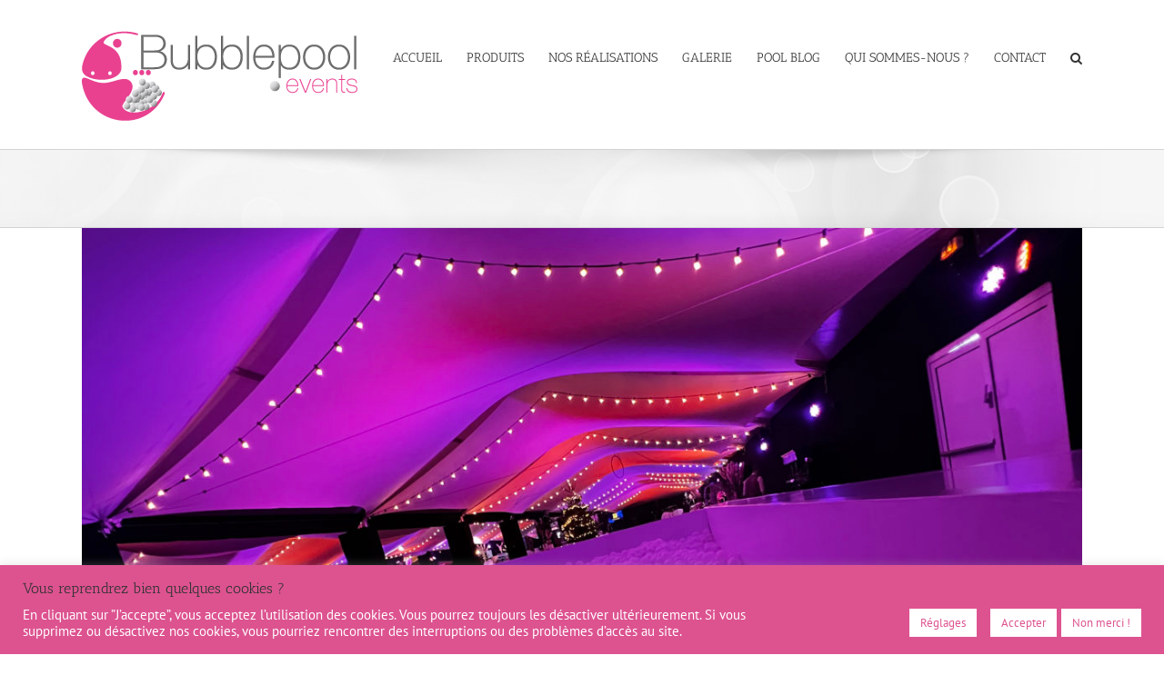

--- FILE ---
content_type: text/html; charset=utf-8
request_url: https://www.google.com/recaptcha/api2/anchor?ar=1&k=6LcWQtAdAAAAABb-_w8XPVOn4GUwxcmRmtwzzLn0&co=aHR0cHM6Ly9idWJibGVwb29sZXZlbnRzLmNvbTo0NDM.&hl=en&v=PoyoqOPhxBO7pBk68S4YbpHZ&size=invisible&anchor-ms=20000&execute-ms=30000&cb=2qhexilmaqlb
body_size: 48927
content:
<!DOCTYPE HTML><html dir="ltr" lang="en"><head><meta http-equiv="Content-Type" content="text/html; charset=UTF-8">
<meta http-equiv="X-UA-Compatible" content="IE=edge">
<title>reCAPTCHA</title>
<style type="text/css">
/* cyrillic-ext */
@font-face {
  font-family: 'Roboto';
  font-style: normal;
  font-weight: 400;
  font-stretch: 100%;
  src: url(//fonts.gstatic.com/s/roboto/v48/KFO7CnqEu92Fr1ME7kSn66aGLdTylUAMa3GUBHMdazTgWw.woff2) format('woff2');
  unicode-range: U+0460-052F, U+1C80-1C8A, U+20B4, U+2DE0-2DFF, U+A640-A69F, U+FE2E-FE2F;
}
/* cyrillic */
@font-face {
  font-family: 'Roboto';
  font-style: normal;
  font-weight: 400;
  font-stretch: 100%;
  src: url(//fonts.gstatic.com/s/roboto/v48/KFO7CnqEu92Fr1ME7kSn66aGLdTylUAMa3iUBHMdazTgWw.woff2) format('woff2');
  unicode-range: U+0301, U+0400-045F, U+0490-0491, U+04B0-04B1, U+2116;
}
/* greek-ext */
@font-face {
  font-family: 'Roboto';
  font-style: normal;
  font-weight: 400;
  font-stretch: 100%;
  src: url(//fonts.gstatic.com/s/roboto/v48/KFO7CnqEu92Fr1ME7kSn66aGLdTylUAMa3CUBHMdazTgWw.woff2) format('woff2');
  unicode-range: U+1F00-1FFF;
}
/* greek */
@font-face {
  font-family: 'Roboto';
  font-style: normal;
  font-weight: 400;
  font-stretch: 100%;
  src: url(//fonts.gstatic.com/s/roboto/v48/KFO7CnqEu92Fr1ME7kSn66aGLdTylUAMa3-UBHMdazTgWw.woff2) format('woff2');
  unicode-range: U+0370-0377, U+037A-037F, U+0384-038A, U+038C, U+038E-03A1, U+03A3-03FF;
}
/* math */
@font-face {
  font-family: 'Roboto';
  font-style: normal;
  font-weight: 400;
  font-stretch: 100%;
  src: url(//fonts.gstatic.com/s/roboto/v48/KFO7CnqEu92Fr1ME7kSn66aGLdTylUAMawCUBHMdazTgWw.woff2) format('woff2');
  unicode-range: U+0302-0303, U+0305, U+0307-0308, U+0310, U+0312, U+0315, U+031A, U+0326-0327, U+032C, U+032F-0330, U+0332-0333, U+0338, U+033A, U+0346, U+034D, U+0391-03A1, U+03A3-03A9, U+03B1-03C9, U+03D1, U+03D5-03D6, U+03F0-03F1, U+03F4-03F5, U+2016-2017, U+2034-2038, U+203C, U+2040, U+2043, U+2047, U+2050, U+2057, U+205F, U+2070-2071, U+2074-208E, U+2090-209C, U+20D0-20DC, U+20E1, U+20E5-20EF, U+2100-2112, U+2114-2115, U+2117-2121, U+2123-214F, U+2190, U+2192, U+2194-21AE, U+21B0-21E5, U+21F1-21F2, U+21F4-2211, U+2213-2214, U+2216-22FF, U+2308-230B, U+2310, U+2319, U+231C-2321, U+2336-237A, U+237C, U+2395, U+239B-23B7, U+23D0, U+23DC-23E1, U+2474-2475, U+25AF, U+25B3, U+25B7, U+25BD, U+25C1, U+25CA, U+25CC, U+25FB, U+266D-266F, U+27C0-27FF, U+2900-2AFF, U+2B0E-2B11, U+2B30-2B4C, U+2BFE, U+3030, U+FF5B, U+FF5D, U+1D400-1D7FF, U+1EE00-1EEFF;
}
/* symbols */
@font-face {
  font-family: 'Roboto';
  font-style: normal;
  font-weight: 400;
  font-stretch: 100%;
  src: url(//fonts.gstatic.com/s/roboto/v48/KFO7CnqEu92Fr1ME7kSn66aGLdTylUAMaxKUBHMdazTgWw.woff2) format('woff2');
  unicode-range: U+0001-000C, U+000E-001F, U+007F-009F, U+20DD-20E0, U+20E2-20E4, U+2150-218F, U+2190, U+2192, U+2194-2199, U+21AF, U+21E6-21F0, U+21F3, U+2218-2219, U+2299, U+22C4-22C6, U+2300-243F, U+2440-244A, U+2460-24FF, U+25A0-27BF, U+2800-28FF, U+2921-2922, U+2981, U+29BF, U+29EB, U+2B00-2BFF, U+4DC0-4DFF, U+FFF9-FFFB, U+10140-1018E, U+10190-1019C, U+101A0, U+101D0-101FD, U+102E0-102FB, U+10E60-10E7E, U+1D2C0-1D2D3, U+1D2E0-1D37F, U+1F000-1F0FF, U+1F100-1F1AD, U+1F1E6-1F1FF, U+1F30D-1F30F, U+1F315, U+1F31C, U+1F31E, U+1F320-1F32C, U+1F336, U+1F378, U+1F37D, U+1F382, U+1F393-1F39F, U+1F3A7-1F3A8, U+1F3AC-1F3AF, U+1F3C2, U+1F3C4-1F3C6, U+1F3CA-1F3CE, U+1F3D4-1F3E0, U+1F3ED, U+1F3F1-1F3F3, U+1F3F5-1F3F7, U+1F408, U+1F415, U+1F41F, U+1F426, U+1F43F, U+1F441-1F442, U+1F444, U+1F446-1F449, U+1F44C-1F44E, U+1F453, U+1F46A, U+1F47D, U+1F4A3, U+1F4B0, U+1F4B3, U+1F4B9, U+1F4BB, U+1F4BF, U+1F4C8-1F4CB, U+1F4D6, U+1F4DA, U+1F4DF, U+1F4E3-1F4E6, U+1F4EA-1F4ED, U+1F4F7, U+1F4F9-1F4FB, U+1F4FD-1F4FE, U+1F503, U+1F507-1F50B, U+1F50D, U+1F512-1F513, U+1F53E-1F54A, U+1F54F-1F5FA, U+1F610, U+1F650-1F67F, U+1F687, U+1F68D, U+1F691, U+1F694, U+1F698, U+1F6AD, U+1F6B2, U+1F6B9-1F6BA, U+1F6BC, U+1F6C6-1F6CF, U+1F6D3-1F6D7, U+1F6E0-1F6EA, U+1F6F0-1F6F3, U+1F6F7-1F6FC, U+1F700-1F7FF, U+1F800-1F80B, U+1F810-1F847, U+1F850-1F859, U+1F860-1F887, U+1F890-1F8AD, U+1F8B0-1F8BB, U+1F8C0-1F8C1, U+1F900-1F90B, U+1F93B, U+1F946, U+1F984, U+1F996, U+1F9E9, U+1FA00-1FA6F, U+1FA70-1FA7C, U+1FA80-1FA89, U+1FA8F-1FAC6, U+1FACE-1FADC, U+1FADF-1FAE9, U+1FAF0-1FAF8, U+1FB00-1FBFF;
}
/* vietnamese */
@font-face {
  font-family: 'Roboto';
  font-style: normal;
  font-weight: 400;
  font-stretch: 100%;
  src: url(//fonts.gstatic.com/s/roboto/v48/KFO7CnqEu92Fr1ME7kSn66aGLdTylUAMa3OUBHMdazTgWw.woff2) format('woff2');
  unicode-range: U+0102-0103, U+0110-0111, U+0128-0129, U+0168-0169, U+01A0-01A1, U+01AF-01B0, U+0300-0301, U+0303-0304, U+0308-0309, U+0323, U+0329, U+1EA0-1EF9, U+20AB;
}
/* latin-ext */
@font-face {
  font-family: 'Roboto';
  font-style: normal;
  font-weight: 400;
  font-stretch: 100%;
  src: url(//fonts.gstatic.com/s/roboto/v48/KFO7CnqEu92Fr1ME7kSn66aGLdTylUAMa3KUBHMdazTgWw.woff2) format('woff2');
  unicode-range: U+0100-02BA, U+02BD-02C5, U+02C7-02CC, U+02CE-02D7, U+02DD-02FF, U+0304, U+0308, U+0329, U+1D00-1DBF, U+1E00-1E9F, U+1EF2-1EFF, U+2020, U+20A0-20AB, U+20AD-20C0, U+2113, U+2C60-2C7F, U+A720-A7FF;
}
/* latin */
@font-face {
  font-family: 'Roboto';
  font-style: normal;
  font-weight: 400;
  font-stretch: 100%;
  src: url(//fonts.gstatic.com/s/roboto/v48/KFO7CnqEu92Fr1ME7kSn66aGLdTylUAMa3yUBHMdazQ.woff2) format('woff2');
  unicode-range: U+0000-00FF, U+0131, U+0152-0153, U+02BB-02BC, U+02C6, U+02DA, U+02DC, U+0304, U+0308, U+0329, U+2000-206F, U+20AC, U+2122, U+2191, U+2193, U+2212, U+2215, U+FEFF, U+FFFD;
}
/* cyrillic-ext */
@font-face {
  font-family: 'Roboto';
  font-style: normal;
  font-weight: 500;
  font-stretch: 100%;
  src: url(//fonts.gstatic.com/s/roboto/v48/KFO7CnqEu92Fr1ME7kSn66aGLdTylUAMa3GUBHMdazTgWw.woff2) format('woff2');
  unicode-range: U+0460-052F, U+1C80-1C8A, U+20B4, U+2DE0-2DFF, U+A640-A69F, U+FE2E-FE2F;
}
/* cyrillic */
@font-face {
  font-family: 'Roboto';
  font-style: normal;
  font-weight: 500;
  font-stretch: 100%;
  src: url(//fonts.gstatic.com/s/roboto/v48/KFO7CnqEu92Fr1ME7kSn66aGLdTylUAMa3iUBHMdazTgWw.woff2) format('woff2');
  unicode-range: U+0301, U+0400-045F, U+0490-0491, U+04B0-04B1, U+2116;
}
/* greek-ext */
@font-face {
  font-family: 'Roboto';
  font-style: normal;
  font-weight: 500;
  font-stretch: 100%;
  src: url(//fonts.gstatic.com/s/roboto/v48/KFO7CnqEu92Fr1ME7kSn66aGLdTylUAMa3CUBHMdazTgWw.woff2) format('woff2');
  unicode-range: U+1F00-1FFF;
}
/* greek */
@font-face {
  font-family: 'Roboto';
  font-style: normal;
  font-weight: 500;
  font-stretch: 100%;
  src: url(//fonts.gstatic.com/s/roboto/v48/KFO7CnqEu92Fr1ME7kSn66aGLdTylUAMa3-UBHMdazTgWw.woff2) format('woff2');
  unicode-range: U+0370-0377, U+037A-037F, U+0384-038A, U+038C, U+038E-03A1, U+03A3-03FF;
}
/* math */
@font-face {
  font-family: 'Roboto';
  font-style: normal;
  font-weight: 500;
  font-stretch: 100%;
  src: url(//fonts.gstatic.com/s/roboto/v48/KFO7CnqEu92Fr1ME7kSn66aGLdTylUAMawCUBHMdazTgWw.woff2) format('woff2');
  unicode-range: U+0302-0303, U+0305, U+0307-0308, U+0310, U+0312, U+0315, U+031A, U+0326-0327, U+032C, U+032F-0330, U+0332-0333, U+0338, U+033A, U+0346, U+034D, U+0391-03A1, U+03A3-03A9, U+03B1-03C9, U+03D1, U+03D5-03D6, U+03F0-03F1, U+03F4-03F5, U+2016-2017, U+2034-2038, U+203C, U+2040, U+2043, U+2047, U+2050, U+2057, U+205F, U+2070-2071, U+2074-208E, U+2090-209C, U+20D0-20DC, U+20E1, U+20E5-20EF, U+2100-2112, U+2114-2115, U+2117-2121, U+2123-214F, U+2190, U+2192, U+2194-21AE, U+21B0-21E5, U+21F1-21F2, U+21F4-2211, U+2213-2214, U+2216-22FF, U+2308-230B, U+2310, U+2319, U+231C-2321, U+2336-237A, U+237C, U+2395, U+239B-23B7, U+23D0, U+23DC-23E1, U+2474-2475, U+25AF, U+25B3, U+25B7, U+25BD, U+25C1, U+25CA, U+25CC, U+25FB, U+266D-266F, U+27C0-27FF, U+2900-2AFF, U+2B0E-2B11, U+2B30-2B4C, U+2BFE, U+3030, U+FF5B, U+FF5D, U+1D400-1D7FF, U+1EE00-1EEFF;
}
/* symbols */
@font-face {
  font-family: 'Roboto';
  font-style: normal;
  font-weight: 500;
  font-stretch: 100%;
  src: url(//fonts.gstatic.com/s/roboto/v48/KFO7CnqEu92Fr1ME7kSn66aGLdTylUAMaxKUBHMdazTgWw.woff2) format('woff2');
  unicode-range: U+0001-000C, U+000E-001F, U+007F-009F, U+20DD-20E0, U+20E2-20E4, U+2150-218F, U+2190, U+2192, U+2194-2199, U+21AF, U+21E6-21F0, U+21F3, U+2218-2219, U+2299, U+22C4-22C6, U+2300-243F, U+2440-244A, U+2460-24FF, U+25A0-27BF, U+2800-28FF, U+2921-2922, U+2981, U+29BF, U+29EB, U+2B00-2BFF, U+4DC0-4DFF, U+FFF9-FFFB, U+10140-1018E, U+10190-1019C, U+101A0, U+101D0-101FD, U+102E0-102FB, U+10E60-10E7E, U+1D2C0-1D2D3, U+1D2E0-1D37F, U+1F000-1F0FF, U+1F100-1F1AD, U+1F1E6-1F1FF, U+1F30D-1F30F, U+1F315, U+1F31C, U+1F31E, U+1F320-1F32C, U+1F336, U+1F378, U+1F37D, U+1F382, U+1F393-1F39F, U+1F3A7-1F3A8, U+1F3AC-1F3AF, U+1F3C2, U+1F3C4-1F3C6, U+1F3CA-1F3CE, U+1F3D4-1F3E0, U+1F3ED, U+1F3F1-1F3F3, U+1F3F5-1F3F7, U+1F408, U+1F415, U+1F41F, U+1F426, U+1F43F, U+1F441-1F442, U+1F444, U+1F446-1F449, U+1F44C-1F44E, U+1F453, U+1F46A, U+1F47D, U+1F4A3, U+1F4B0, U+1F4B3, U+1F4B9, U+1F4BB, U+1F4BF, U+1F4C8-1F4CB, U+1F4D6, U+1F4DA, U+1F4DF, U+1F4E3-1F4E6, U+1F4EA-1F4ED, U+1F4F7, U+1F4F9-1F4FB, U+1F4FD-1F4FE, U+1F503, U+1F507-1F50B, U+1F50D, U+1F512-1F513, U+1F53E-1F54A, U+1F54F-1F5FA, U+1F610, U+1F650-1F67F, U+1F687, U+1F68D, U+1F691, U+1F694, U+1F698, U+1F6AD, U+1F6B2, U+1F6B9-1F6BA, U+1F6BC, U+1F6C6-1F6CF, U+1F6D3-1F6D7, U+1F6E0-1F6EA, U+1F6F0-1F6F3, U+1F6F7-1F6FC, U+1F700-1F7FF, U+1F800-1F80B, U+1F810-1F847, U+1F850-1F859, U+1F860-1F887, U+1F890-1F8AD, U+1F8B0-1F8BB, U+1F8C0-1F8C1, U+1F900-1F90B, U+1F93B, U+1F946, U+1F984, U+1F996, U+1F9E9, U+1FA00-1FA6F, U+1FA70-1FA7C, U+1FA80-1FA89, U+1FA8F-1FAC6, U+1FACE-1FADC, U+1FADF-1FAE9, U+1FAF0-1FAF8, U+1FB00-1FBFF;
}
/* vietnamese */
@font-face {
  font-family: 'Roboto';
  font-style: normal;
  font-weight: 500;
  font-stretch: 100%;
  src: url(//fonts.gstatic.com/s/roboto/v48/KFO7CnqEu92Fr1ME7kSn66aGLdTylUAMa3OUBHMdazTgWw.woff2) format('woff2');
  unicode-range: U+0102-0103, U+0110-0111, U+0128-0129, U+0168-0169, U+01A0-01A1, U+01AF-01B0, U+0300-0301, U+0303-0304, U+0308-0309, U+0323, U+0329, U+1EA0-1EF9, U+20AB;
}
/* latin-ext */
@font-face {
  font-family: 'Roboto';
  font-style: normal;
  font-weight: 500;
  font-stretch: 100%;
  src: url(//fonts.gstatic.com/s/roboto/v48/KFO7CnqEu92Fr1ME7kSn66aGLdTylUAMa3KUBHMdazTgWw.woff2) format('woff2');
  unicode-range: U+0100-02BA, U+02BD-02C5, U+02C7-02CC, U+02CE-02D7, U+02DD-02FF, U+0304, U+0308, U+0329, U+1D00-1DBF, U+1E00-1E9F, U+1EF2-1EFF, U+2020, U+20A0-20AB, U+20AD-20C0, U+2113, U+2C60-2C7F, U+A720-A7FF;
}
/* latin */
@font-face {
  font-family: 'Roboto';
  font-style: normal;
  font-weight: 500;
  font-stretch: 100%;
  src: url(//fonts.gstatic.com/s/roboto/v48/KFO7CnqEu92Fr1ME7kSn66aGLdTylUAMa3yUBHMdazQ.woff2) format('woff2');
  unicode-range: U+0000-00FF, U+0131, U+0152-0153, U+02BB-02BC, U+02C6, U+02DA, U+02DC, U+0304, U+0308, U+0329, U+2000-206F, U+20AC, U+2122, U+2191, U+2193, U+2212, U+2215, U+FEFF, U+FFFD;
}
/* cyrillic-ext */
@font-face {
  font-family: 'Roboto';
  font-style: normal;
  font-weight: 900;
  font-stretch: 100%;
  src: url(//fonts.gstatic.com/s/roboto/v48/KFO7CnqEu92Fr1ME7kSn66aGLdTylUAMa3GUBHMdazTgWw.woff2) format('woff2');
  unicode-range: U+0460-052F, U+1C80-1C8A, U+20B4, U+2DE0-2DFF, U+A640-A69F, U+FE2E-FE2F;
}
/* cyrillic */
@font-face {
  font-family: 'Roboto';
  font-style: normal;
  font-weight: 900;
  font-stretch: 100%;
  src: url(//fonts.gstatic.com/s/roboto/v48/KFO7CnqEu92Fr1ME7kSn66aGLdTylUAMa3iUBHMdazTgWw.woff2) format('woff2');
  unicode-range: U+0301, U+0400-045F, U+0490-0491, U+04B0-04B1, U+2116;
}
/* greek-ext */
@font-face {
  font-family: 'Roboto';
  font-style: normal;
  font-weight: 900;
  font-stretch: 100%;
  src: url(//fonts.gstatic.com/s/roboto/v48/KFO7CnqEu92Fr1ME7kSn66aGLdTylUAMa3CUBHMdazTgWw.woff2) format('woff2');
  unicode-range: U+1F00-1FFF;
}
/* greek */
@font-face {
  font-family: 'Roboto';
  font-style: normal;
  font-weight: 900;
  font-stretch: 100%;
  src: url(//fonts.gstatic.com/s/roboto/v48/KFO7CnqEu92Fr1ME7kSn66aGLdTylUAMa3-UBHMdazTgWw.woff2) format('woff2');
  unicode-range: U+0370-0377, U+037A-037F, U+0384-038A, U+038C, U+038E-03A1, U+03A3-03FF;
}
/* math */
@font-face {
  font-family: 'Roboto';
  font-style: normal;
  font-weight: 900;
  font-stretch: 100%;
  src: url(//fonts.gstatic.com/s/roboto/v48/KFO7CnqEu92Fr1ME7kSn66aGLdTylUAMawCUBHMdazTgWw.woff2) format('woff2');
  unicode-range: U+0302-0303, U+0305, U+0307-0308, U+0310, U+0312, U+0315, U+031A, U+0326-0327, U+032C, U+032F-0330, U+0332-0333, U+0338, U+033A, U+0346, U+034D, U+0391-03A1, U+03A3-03A9, U+03B1-03C9, U+03D1, U+03D5-03D6, U+03F0-03F1, U+03F4-03F5, U+2016-2017, U+2034-2038, U+203C, U+2040, U+2043, U+2047, U+2050, U+2057, U+205F, U+2070-2071, U+2074-208E, U+2090-209C, U+20D0-20DC, U+20E1, U+20E5-20EF, U+2100-2112, U+2114-2115, U+2117-2121, U+2123-214F, U+2190, U+2192, U+2194-21AE, U+21B0-21E5, U+21F1-21F2, U+21F4-2211, U+2213-2214, U+2216-22FF, U+2308-230B, U+2310, U+2319, U+231C-2321, U+2336-237A, U+237C, U+2395, U+239B-23B7, U+23D0, U+23DC-23E1, U+2474-2475, U+25AF, U+25B3, U+25B7, U+25BD, U+25C1, U+25CA, U+25CC, U+25FB, U+266D-266F, U+27C0-27FF, U+2900-2AFF, U+2B0E-2B11, U+2B30-2B4C, U+2BFE, U+3030, U+FF5B, U+FF5D, U+1D400-1D7FF, U+1EE00-1EEFF;
}
/* symbols */
@font-face {
  font-family: 'Roboto';
  font-style: normal;
  font-weight: 900;
  font-stretch: 100%;
  src: url(//fonts.gstatic.com/s/roboto/v48/KFO7CnqEu92Fr1ME7kSn66aGLdTylUAMaxKUBHMdazTgWw.woff2) format('woff2');
  unicode-range: U+0001-000C, U+000E-001F, U+007F-009F, U+20DD-20E0, U+20E2-20E4, U+2150-218F, U+2190, U+2192, U+2194-2199, U+21AF, U+21E6-21F0, U+21F3, U+2218-2219, U+2299, U+22C4-22C6, U+2300-243F, U+2440-244A, U+2460-24FF, U+25A0-27BF, U+2800-28FF, U+2921-2922, U+2981, U+29BF, U+29EB, U+2B00-2BFF, U+4DC0-4DFF, U+FFF9-FFFB, U+10140-1018E, U+10190-1019C, U+101A0, U+101D0-101FD, U+102E0-102FB, U+10E60-10E7E, U+1D2C0-1D2D3, U+1D2E0-1D37F, U+1F000-1F0FF, U+1F100-1F1AD, U+1F1E6-1F1FF, U+1F30D-1F30F, U+1F315, U+1F31C, U+1F31E, U+1F320-1F32C, U+1F336, U+1F378, U+1F37D, U+1F382, U+1F393-1F39F, U+1F3A7-1F3A8, U+1F3AC-1F3AF, U+1F3C2, U+1F3C4-1F3C6, U+1F3CA-1F3CE, U+1F3D4-1F3E0, U+1F3ED, U+1F3F1-1F3F3, U+1F3F5-1F3F7, U+1F408, U+1F415, U+1F41F, U+1F426, U+1F43F, U+1F441-1F442, U+1F444, U+1F446-1F449, U+1F44C-1F44E, U+1F453, U+1F46A, U+1F47D, U+1F4A3, U+1F4B0, U+1F4B3, U+1F4B9, U+1F4BB, U+1F4BF, U+1F4C8-1F4CB, U+1F4D6, U+1F4DA, U+1F4DF, U+1F4E3-1F4E6, U+1F4EA-1F4ED, U+1F4F7, U+1F4F9-1F4FB, U+1F4FD-1F4FE, U+1F503, U+1F507-1F50B, U+1F50D, U+1F512-1F513, U+1F53E-1F54A, U+1F54F-1F5FA, U+1F610, U+1F650-1F67F, U+1F687, U+1F68D, U+1F691, U+1F694, U+1F698, U+1F6AD, U+1F6B2, U+1F6B9-1F6BA, U+1F6BC, U+1F6C6-1F6CF, U+1F6D3-1F6D7, U+1F6E0-1F6EA, U+1F6F0-1F6F3, U+1F6F7-1F6FC, U+1F700-1F7FF, U+1F800-1F80B, U+1F810-1F847, U+1F850-1F859, U+1F860-1F887, U+1F890-1F8AD, U+1F8B0-1F8BB, U+1F8C0-1F8C1, U+1F900-1F90B, U+1F93B, U+1F946, U+1F984, U+1F996, U+1F9E9, U+1FA00-1FA6F, U+1FA70-1FA7C, U+1FA80-1FA89, U+1FA8F-1FAC6, U+1FACE-1FADC, U+1FADF-1FAE9, U+1FAF0-1FAF8, U+1FB00-1FBFF;
}
/* vietnamese */
@font-face {
  font-family: 'Roboto';
  font-style: normal;
  font-weight: 900;
  font-stretch: 100%;
  src: url(//fonts.gstatic.com/s/roboto/v48/KFO7CnqEu92Fr1ME7kSn66aGLdTylUAMa3OUBHMdazTgWw.woff2) format('woff2');
  unicode-range: U+0102-0103, U+0110-0111, U+0128-0129, U+0168-0169, U+01A0-01A1, U+01AF-01B0, U+0300-0301, U+0303-0304, U+0308-0309, U+0323, U+0329, U+1EA0-1EF9, U+20AB;
}
/* latin-ext */
@font-face {
  font-family: 'Roboto';
  font-style: normal;
  font-weight: 900;
  font-stretch: 100%;
  src: url(//fonts.gstatic.com/s/roboto/v48/KFO7CnqEu92Fr1ME7kSn66aGLdTylUAMa3KUBHMdazTgWw.woff2) format('woff2');
  unicode-range: U+0100-02BA, U+02BD-02C5, U+02C7-02CC, U+02CE-02D7, U+02DD-02FF, U+0304, U+0308, U+0329, U+1D00-1DBF, U+1E00-1E9F, U+1EF2-1EFF, U+2020, U+20A0-20AB, U+20AD-20C0, U+2113, U+2C60-2C7F, U+A720-A7FF;
}
/* latin */
@font-face {
  font-family: 'Roboto';
  font-style: normal;
  font-weight: 900;
  font-stretch: 100%;
  src: url(//fonts.gstatic.com/s/roboto/v48/KFO7CnqEu92Fr1ME7kSn66aGLdTylUAMa3yUBHMdazQ.woff2) format('woff2');
  unicode-range: U+0000-00FF, U+0131, U+0152-0153, U+02BB-02BC, U+02C6, U+02DA, U+02DC, U+0304, U+0308, U+0329, U+2000-206F, U+20AC, U+2122, U+2191, U+2193, U+2212, U+2215, U+FEFF, U+FFFD;
}

</style>
<link rel="stylesheet" type="text/css" href="https://www.gstatic.com/recaptcha/releases/PoyoqOPhxBO7pBk68S4YbpHZ/styles__ltr.css">
<script nonce="EERJ8JgMrGuYIHgEcaNqRQ" type="text/javascript">window['__recaptcha_api'] = 'https://www.google.com/recaptcha/api2/';</script>
<script type="text/javascript" src="https://www.gstatic.com/recaptcha/releases/PoyoqOPhxBO7pBk68S4YbpHZ/recaptcha__en.js" nonce="EERJ8JgMrGuYIHgEcaNqRQ">
      
    </script></head>
<body><div id="rc-anchor-alert" class="rc-anchor-alert"></div>
<input type="hidden" id="recaptcha-token" value="[base64]">
<script type="text/javascript" nonce="EERJ8JgMrGuYIHgEcaNqRQ">
      recaptcha.anchor.Main.init("[\x22ainput\x22,[\x22bgdata\x22,\x22\x22,\[base64]/[base64]/[base64]/ZyhXLGgpOnEoW04sMjEsbF0sVywwKSxoKSxmYWxzZSxmYWxzZSl9Y2F0Y2goayl7RygzNTgsVyk/[base64]/[base64]/[base64]/[base64]/[base64]/[base64]/[base64]/bmV3IEJbT10oRFswXSk6dz09Mj9uZXcgQltPXShEWzBdLERbMV0pOnc9PTM/bmV3IEJbT10oRFswXSxEWzFdLERbMl0pOnc9PTQ/[base64]/[base64]/[base64]/[base64]/[base64]\\u003d\x22,\[base64]\\u003d\\u003d\x22,\x22wq7DnRPCqcKCGlXCqcK8E8Ovw5LDi8Ovw7LDmMK2wo/ClERlwo8/L8Klw5wFwrlfwrjCognDscOebi7CosOPa37DjsOgbXJDHsOIR8KcwrXCvMOlw5LDm14cIkDDscKswoRkwovDln3CucKuw6PDgcOJwrM4w5vDsMKKSRDDrRhQMz/DuiJ8w5RBNmzDlyvCrcK6ZSHDtMKkwqAHIS9jG8OYGsKHw43DmcKqwofCpkUmWFLCgMOPD8KfwoZpZWLCjcKRwp/DoxECWgjDrMOlcsKdwp7CmBVewrt8wrrCoMOhecOYw5/CiWbClyEPw5TDhgxDwpzDm8KvwrXCvcKkWsOVwr7CrlTCo3PCq3F0w6PDqmrCvcKpJmYMf8OUw4DDlgZjJRHDkMOgDMKUwp/DmTTDsMObNcOED25hVcOXXcOEfCcWQMOMIsKbwo/CmMKMwoPDoxRIw4Bzw7/DgsOqHMKPW8K/OcOeF8OZacKrw73DnlnCkmPDiUp+KcKsw5LCg8O2wqjDpcKgcsOgwrfDp0MDAirClirDvwNHPMK2w4bDuRfDg2Y8L8O7wrtvwoJoQinCjG8pQ8K6wpPCm8Ouw7Bua8KRIMKMw6x0wo0hwrHDgsKiwpMdTHHChcK4wpsqwrcCO8OeasKhw5/DnyU7Y8OzB8Kyw7zDtcOPVC9Sw6fDnQzDqwHCjQNuMFMsNTLDn8O6KTATwoXCkXnCm2jChcKCwprDmcKISS/CnAHCiiNha0/[base64]/FnZBBMKvBMKHwoBjShPCn8OUZH/CjcOFwpbDu8Kcw5kcQMKeOsOzAMO5VlQ0w787Di/ClMKSw5gDw6AbfQBCwonDpxrDjcO/w514wo5nUsOMNcKbwoo5w4w5woPDlinDrsKKPQV+wo3DojHCvXLChmPDtkzDuivCvcO9wqVgXMOTXUFxO8KAYcKMAjpgNBrCgyLDqMOMw5TClDxKwrw6SWAww4c8wq5awprCrnzCmV9Xw4MOTm/ChcKZw7vCj8OiOGdxfcKbIXk6wolgecKPV8OLbsK4wrx2w5bDj8KNw55Nw797ScKIw5bCtHfDvghow4vCv8O4NcKLwqdwAWLCjgHCvcKgDMOuKMKzIR/Cs2k5D8Ktw5vCkMO0wp5+w4jCpsK2GcOsIn1SFMK+Gwh7WnDCocKPw4Qkwp7DphzDucK4Q8K0w5E5RMKrw4bCqsKMWCfDpWnCs8KyScO0w5HCogvCmDIGPcOON8Kbwr/DqyDDlMK6wpfCvsKFwr8YGDbClMO8AmEoU8K/wr0fw5IiwqHChVZYwrQHwqnCvwQ/[base64]/[base64]/DisK1w43DvsO0ZMKRMsO6RsO5D8O6wpB2wrfCvBPCm3pZb2/CnsKRV3vDhHYbS1TDulkzwr06MsKNe2LChw5HwpEnwrbCih/Du8Obw4d4w6sow6g1TwLDh8OgwrtrcGp/wpjChBjCq8O7HsO2TMK7wozDlg99LztRQgHCoGDDsA3DhG7DvnIdbxYPMcKgWnnCmWzCjlvDiMKjw6/DnMOXEsKJwpU6BcOuGMO1wojCik3CqQl9F8ObwqAKHCZ/fF5RDcOdQzfDosKQw7pkwoVLwokcPj/DiHjChMOBw7LDqkAUw4/[base64]/wr/CpMOJw5XCg8ODNnwqwqZXV8KTw7TDuw/Du8Oyw7cewoMjOcOeF8KUSDDDosKFwr/[base64]/TU7Cr8KdwrnCvsO0w5XDnMOACMKVKcOKw6rCsAHCmcK1w6R/dUxDwqDDjsOmY8O/AMK4JsKzwqgDGmgKYytmdWjDlyPDoV/CiMKrwr/CrWnDtMOrbsKgUcOIG2guwqUUM3ELwqIDwpvCtcOUwqB0R1rDscOPwoXCsm7DjcOTwohkSsObw5RPKcOMQz/CjzZowoZTc2/DjgvClgLCncOTP8KpGljDmsONworDnnBgw47CvcOIwrjCi8KkUsKTCkdwEsKlw6d9MTfCvQfCjlzDqsOXElMiwo5Hex5hcMKnwpHCuMOfWE7CjwAGagI8Fk/[base64]/[base64]/wplNwozCk8K8wqcob8ONwpDDrSXDn2rDrVPDjcOqwqRww57CmcOKVcOqNMKfwoouw7okABTDq8KlwrzCi8KPN13Dp8K9wpfDuTYNwrMtw7UgwoNOD3N6w6jDi8KXdixLw6luXTlwJMKhaMOUw608LnHDssOUdGDCumU4KMO2PWvCiMOBH8K/TydjQ0zDtMKAQGUcwqrCvAvCjcOgIADCvMK0DWlsw4N2wrkiw5oGw7dCWcOND0PDpsKYP8OiLGhBwojCiwjClsOow5pYw44eUcOyw7F1w5tQwqTDmcKywq80ICNyw7bDhsKyfcKQIlbCnyhMwr/CgsKuw40CMAAmw7nDmsKtQCx3w7LDl8KveMKrw4bDrmwnWW/CrsKOLMK2wpfCp3nCksOdw6TCssO/RkFkc8KdwpcgwoPCm8KvwqrCkzbDlMKjwqoaXMOlwod3NcKywopcD8KsXcKDw5gjOcK/JsOgwpXDg3w3w4xBwpw3wpkAGMO3w59Iw7xFw6hGwrrDr8OMwqNADkfDhMKLw50SSMKqwpoEwqQ/w63Ch2rCnlFqwoLDkcOzwrRjw6wVKsKdQMOkw6LCuxLDn1PDlHXCnMOoY8O/Z8KlOsKuFsOsw5ZWw4vChcK6w7DCvcO2w7TDnMOxbAgFw6d3ccOfHB3DgMKpJ3nCv3kaaMKkC8OCe8Kmw58kw50Lw4BHw5tUHFcYKWzChyw7wrXDnsKOfgXDvgTDjMO6wpJJwpvDhFHDtsOTCMKrIx0RGcOASsK3bgnDnWPDtHBQesKmw57DlcKIwojDqzLDrsK/[base64]/DjHIJVMOmFHBKDnpSDzMQw4zChsK3w5N+w6hnSh5VacKOw6pnw59awoPCtSV/w7bCj0E/wr/CvBhvHBEaXShWeBZmw7s1V8K5Z8KJNA3DhHHCqcKVwrUwRijDlmZ4wqjCuMKjwobDscOIw7nDhMOKwrEuwqzCqTrCv8KCS8OJwq8pw5cbw4NzGMO/bUDDojRWw4XCtMK3R2zDuDp8w69SRcK9w6/CnWjCs8KdMw/DrMKEByPDg8OsJC7Coj3Dvmt4bMKKw5Irw6zDlgvCqsK7wr/Do8K3aMOCwoZ7woHDtsKUwp9Yw6XCs8K+asOGw4MXV8O/ZQt7w7rDh8OzwoZwT0HDtB3CrzwuJwRsw5HDhsOpw57Ck8OvXsKxw7TCiVZjF8KKwo9IwrrCm8KMHhnCjcKzw5DCoHYcwrLCpRZqwpkbesKsw5wIGsOYE8K/BMOpCMObw6zDoB/ClcOJXH0QJALDu8OCSMKHG3oncxUPw45JwphEXMO4w6kvRxVBP8OyBcO0w7DDvCfCssOfwr/CuSfDpyrDuMK/P8OywqRrVsKCecKWThPDrcOowrnDvn91wqjDjsKheTDDpcO8wq7CkAzCjMKQPzYCw4VvDsOvwqMCw7LDrT7DjhMfYsOfwoBnH8KAZETCgBJXwq3CicKsIcKBwoPDg0jDocObHSzCuQ3DscO/HcOuZcOnwonDg8KYI8OCwoXCrMKDw6bCijfDgcOrMU99CGLCok09wo4zwqYuw6/[base64]/DjMOIwqJkSCfDlMOtHSTDgMObUsKtRydUWMK5wovDusKTO0LCiMOhwpksX2TDrMO0NArCscK5CivDvsKYw5JtwrTDonfDvAtxw7QGF8Oewr5vwq19CsORU0xLQi0/XMOyEGFbXMOtw4QrcDTDnmnClSAtdWs4w4XCusKgTcK1w5lOIcKlwqIObkvCsHbCgUJowppVw4LCthnCvsKXw63DrgHCukLCgDsDAcOucsKhwpJ6TGzDpcKpMsKEwobCvjoGw7TDp8KRVABhwp4JbcKNw5x7w5rCpRXCpG/DhU7CngwFw7AcAz3CjjfDmMK0w40XfBzDoMOjND4Aw6LDk8Kyw63CrQ0Ld8OZwrIOw4VFNcOlKsOST8K4wp8QacO2A8KrbcOhwoPChMKhQDAKMBB3KBlUw6JnwpbDtMKLYMOGZRvDmcKbTxw7VMO9HcONwpvCisK+cx9Kw6/CqC3DqG3CucO5wr/DuR1gw5ItMmTClGPDncK/[base64]/wpFIw77CvikZaAJWcMKIX8Okb3jDl8Oow6pqHyQ0w77CksO8YcK3NSjCnMO5dzlWwqcFccKhKcKLwpANw6QnEcOlw75wwrsRwonDhMO2DiwCDsOVZDfCukHDlsKww5d+wp5Kwpstw6/[base64]/DtMO1EcK/wowDw65VWHfCmMOJUMKCwrXDrcOwwrlGw5zCp8OrWVhNwoXDtsO6woRbw4zDu8Kww5wUwo3CslnDgXp0aRZew5EowofClW/[base64]/CocO+w5ZgW3dPw6LDlsOvwpPCpWUwT1lJLmHCsMOrwrTCosOfw4BMwqMkwpnDhcODw7ULYnvCtTjDs0xZQE7DmsKnJ8K5Fkxuw5rDm0YmZCHCu8K/[base64]/Cqxk+w6wmT315CsK/wrPDjsO/wpzCpUXCrFrCjn06bMOrYMKswqFzMm3Cpk9Aw4pWwozCrgFCwo7CpgDDm3QqfRLDgn7DiTRww7AXT8KLb8KSPU3DjsOzwr/CpMOfwpTClMOfWsKuZMOCw54/wovDisOFwpc/wqPCscKMKmDCgy8dwrfDmTXCt0/CqsKkwr4zwqnDom3ClRh2GsOhw6jCsMO8NyzCtsObwpc+w5bDmT3CosOWVMOcwq3DusKMwoUhWMOgJMOKwr3DhmHCscK4wofCvFPCjyY1IsK5R8OOBMKaw5YGwrzDnh8zDMOxw5jCp1MCLMOAwpDDhsOzJMKBw5jDm8OCw5p/Y1FXwrIrC8Krw7zDkDQcwpPDimvCnRLCpcK0w643T8KbwoNABktEw4/DgGp/[base64]/[base64]/DcK6BkPDu0/Ct8K+HAAOw7cdGDPCqzpawoPDl8OuE8KST8OuecOZw67Dk8ODw4Jrw4NzHATDmnNrED9Mw6R7C8KhwoNUwrLDjx0fHsOSORZ8X8Oew5DDuyFMwrZqFlDDowzCtgvCiELDu8KVUMKZwrYmDjZvwoNJw6pZw4J+dVbCo8KCTw/[base64]/wokWw5ArwoTCoHxhwqPDmVjDn8OyRXAqFEYSwqXDq0sxwpBnACBlThxCwqlZw7PCtT/DkCfCj3VYw7Itwr0mw5JPXcKEJUPDrmDDmsK3w5RnDE0ywovDszMDd8ODXMKHHsOaEEEULsKeOx9Rwrg1wo9nSsK+wpvCh8KYYcOZw4vDvHhaMV/Cg1jDgMK5VGPDicO2ezdUFMOrwocsNwLDtkfCtzTDr8KlFXHCgMOhwqI5LhQAKRzDqF/CnMOBCG5sw4x9fSLDicK2w5YCw5QkIsK2w4kEw4rCqcOFw4cRAwB4VQzDg8KgFhXCkMKzwq3ClMK0w5EFf8OzcHd8bxvDj8KKwr5yN1/Ch8K/wo1ufRx6wogrGlvDmVHCqk5Cw7LDoHDCpcKBG8Kcw5ssw4gNawcpRw1bwrbDsR9tw73Cox7Cv3ZnYxPCrMOtK2LCosOrAsOTwroawovCuUR/wpI+w6FcwrvCisKAaSXCo8K/w7fCnhvDv8OTw4/DisKPA8K/w7nDgGc8DsOIw75FNF4LwrzDqTPDkwMnJB3DlR/ChhV8CsKbJScQwqsRw7tvwo/[base64]/DkmnCr8OnJcOGw5s4wo9eHEjDtUfDuy4UQhDCgiLDocOHBWnDoHJgwpHClcOJw4TDjW04w49nNmPCuTJhwonDhcOmAsOWX35sH3/Dp3rCtcKjw7jDrcOlwpjCp8KMw4lew7jCnMODXAUlwqNMwr/DpyvDo8OKw7NWQMOGw5QtOsKcw6Vzw5IjPH3Cu8KUJsOIDMOBwqXDl8ORwr80UmI8w7DDhmBHaljDlcOofz9hwpbDp8Kcw7IGR8OFA2ZdWcKRXcOPwpnCtMOsGcORwqrCtMOvf8KMYcKzHgIcw4hPYmMZQ8KWfAVxdl/[base64]/[base64]/DuDjDuF7Dj8KDfCfCuGvCl8Ocf8Khw4sTdcKoGxbCgMKew5/CglbDtWfDojoQwqLCtmTDqcONPcOwUiN5AHnCssK+wqdmw6k9w4pJw4/DsMK2ccKtUsKLwqljfS9fTMOIanMtwqskH1IewoQWwqJzegYHAAdSwr7CpnzDgm7DvsOcwrMjw57CqTXDrMOYYWfDkHtXwrzCgDtISzPCgS5Mw6LCvHMBwojDq8O1w6vCoBjCpR/DmGNDW0dpwojDt2UVwpjCvcOcwojDlG44wq0lSRDDiRdFwr3DqcOABQPCtMOCSSPCgBLCssOZw7bCkMKWwqnCu8OoCG3DgsKMIzJuDsKEwqnDvxgURXgnbcKPDcKUPWTCsFbCk8O9WA/CtcKDMsKpe8KpwrBAOcO4e8OTHmJHTsKhw7NSSErCpMO6X8OFFMObTGjDmcOOw53CkcOGFFPDqzZHw4QuwrDDhMOCw5V5wp5lw7HCl8OkwoMjw4gbw6o8wrHCjsK8wonCninCgcOSfB/DhkrDo0XCuzXDjcOZDsK4N8O0w6bCjMKDWTnCpsOLw4QbSzzCkMO5S8OQC8Oea8OrS1HCjRPDhlbDmAcpDjI2R34ew5AFw6DChgbDocO3XGswGiDDgsOow586w4RQYgXCpMO1wqTDnMOcwq/[base64]/CscO4EMOZB8OKcwExVElDwoVkHcOwPMOGccKEw6gFw5Zzwq7DtjAPDsOtw7fDgcOBwq4cwqzCpHLDosOFfsKRKXATI1XCmMOiwobDs8KpwqPCihfDl3I9w4wbf8KYwovDuRLCisKhbcKvdBfDocO4VGZWwr/DuMKvbkHCuy4/wonCilt/JjFrREhYwpY+ZjR/[base64]/aQEkw6dTwpDCs8Kab0BvWMOQwoUFecKaIh1yw5rDqcOUwrZVY8ObcMKBwqA/w5ADQMO+wpgBw6nCpcOvA0/CvsK5w6Zdwo9jw6vCncK9JHRaHcOQI8K2EG3DgADDlMK/wqE5woF4wpTCkkk8dljCr8KrwpTCosK/w7zCpCojMn4sw7Nxw6LCkUtdDV3ClyTDpMOcw5fCjSjDmsODGXjCkcKgXDbDsMO6w5APf8O3w7TCpGHDlMOTFcKEUcO5wpvDo0nCssOdBMOOwq/[base64]/[base64]/Vw7CqA3CjcOHw5FLw5TCuUXCqMOYw4rCnQpeU8K0woF6wrY6w6ttJ3PCpXYxUWfCs8O/wo/CuGEWwr4lwokIwpHCpMKkb8KXESDCgcOwwq7CjMOTC8KwNDPDsRJuXsKFFSRYw6/[base64]/[base64]/NhoiWA/CoXMpaQBRw6jDt2AFWlhkV8O3wqvDkcKXwobDpCciDgzDk8OPYMKVRsOlw4nCk2Qdw4UwKQLDg2Vjwr3CoHhFw4XDmwbDrsOQXsKMwoVMw4xgw4RBw5d4w4Bfw5bCiRgnIMO1QsOwOgTCoEHCrH1+XAQNw5gMw5MrwpNuw5hIwpXCi8KPbcOkwqvCswMPw64kwp/DgzgywrYZwqnCo8OpRBDCkB5OIcOgwoB7wooVw6PCr2rDsMKow6c3H0Bkw4U2w4Rgw5E3DmFtwrfDi8OcIcOgw5nDrGYawrEkRSdqw4/[base64]/Cj8KgNzAwO8O/PE3CoMOPO8KKwqfCmjp1wpfClU8qJcOpGcOOQV5zwo/DmygBw5IGGDMsG1A3PMKvREU8w4Yzw7bCpAMzYVDCsCTDkcKkekIrw69xwq96NsOXNGhaw7rDl8K8w4o3w4rDszvDhcOFGzgDVQwjw5wedsKZw6TCiQ5iw6/DuAECXWDDmMK7wrTDv8Oowqgsw7LDsG1dw5vDv8KGMsKxwogywpDDmg/DnsO3OwNBNMKPwpc0E24Tw6xYNWQyO8OMJ8O1w7XDs8OrIhIcIRkHIcKMw6V/wrF4GmzClQIEw6PDr0ggw6cewqrCumwfPVHDmMOFwoZiD8O1wr7DvU7Dk8OfwpPDs8OibsOUw4TCgGJjwpZqXcKLw6TDqcOQR2BfwpTCnl3DhMKvRE7Cj8O8wqHDj8OQw7fDnBjDhMKRw7XCjnMoNWEgaDRJJsK1IWQ+cwpSdwbCsgXCnV1Kw6/CnBZlDcKhwoIxwrvDtALDoRbCusKGwpVZdmgAVMKNahfCsMOSRi3DgcOfw7dowpE2BsOUw5pgU8OTRC47bMOXwoPDkB8/w6zCoz3DpnDCvVnDn8Ogw4tUw5fCpBnDhi9Ewq8AwqrDuMO8wo8UcFjDuMK5dH9WTGNBwpptPVPCmcOIWcKTJ2BMw4hEwrlqN8Kxc8OWw7/Dr8Kzw6XDrA4RXMOQN3DCg2h0EAkhwqpoRCoue8KKd0VfUBxgXHkJcl5sDMOPTFYHwofCugnDosKhw4FTw7rDmBnDtmR6ecKJw7rDh2wVE8KQKG3Dn8OJwoILw7DCoHQJwq/[base64]/DhnsgCsKjwp7DksOFc2/CrlRKwogiw7YRwrDCjVEiA3HDmcOrwo1ewqXDlcKVwoQ8UUE8woXDscOJw4jCrMKkwqVMTsKVw4/CrMKrFsOfdMKcDxsMf8KAw4zCnls2wrrDu3o0w4xCw6nDjDhAM8K2BMKTcsKXZ8OXw4AGCsOZDxLDscOzMsOnw5cdQHXDqcK6w6nDiCPDtVAoWnRoFWxzwpnDrWXCqiXDsMOyd3LDpQfDtkLClRPCjsK6woYNw4IAT0cIw7fCqVApw4/DqMOZwofChFspw4LCqUQgQwRaw6FqG8K3wrLCsm3Du1vDh8K/[base64]/w53Dl8KWCcORHR3DscOfw4lVwqTDhMO5w7zDjcKbGMOLEAJnwoAhZ8KRe8OyYx8lwpogKBjDhEsJFlIlw5rCuMK0wrlnwr/Cj8O8XwLCrSHCrMKrJsOww4HCgn/CisOiCsOWGMOSGld6w7kCS8KQEsOiHMKXw6/DqAPDicKzw6oYBcOANUTDvGhzwrFMVcODFSRHO8OrwrV1anLCn27Di03CoSXCm0pjw7VWwpnDkUDCkhoAw7J0w73CiD3Dh8OVbEbCqlXCm8O5wpDDnsKcTG7DsMK8w54vwrrDgsK8w4vDigNJKxEtw5ZAw4M2DxHCqCkIw43Cr8O/TGgbLsOEwr7CgEZpwqN8TsODwqw+fm3CilXDjsOrcMKoTBNVLsKPw70JwozDg1s2IH9GJQpiw7fDlGs/woYqw5h0YXTDoMOFw5jCrl0+OcK4CcKqw7YuFSVTwqsMG8KZYsK8Zm1EBgbDt8OtwoXCicKfc8OWw4DCoAotwpXDjcKVH8Kawr8rwqXDnwE+wrfDr8O9XMOaE8KOwq7ClsKeHcKowppGw6bCrcKncCs+wprChHlAw51dNnFcwrnDrjXCkG/Dj8O3fS7CtsOdUkVFdQt1wq4cBjgXCsOHBA9KVUNnC1R1ZsOAEMOqJ8K6HMKMwqUdHsOAA8OtU0/[base64]/ChWnCpiLCmUMuwoMZecOQw5FATFAPw6XDqF1ScD7DhB3CqsOER3hfworChiTDnywXw4xcwojClsKAwrloY8K/E8KeR8Oow58cwrHDmz8KJ8KKNMKTw5HClMKKwonDucK8UsOqw4vCj8Ovw4LCq8Oxw4AzwpBibHgyG8KFw7jDmcO/NhRcDnIHw5oHFgrDrMOBFsO4w4zCpMOUw6TDusOrGsOJBxXDsMKPGcOpZQjDgsKpwq4jwr3DncORw4/DoR7ClHPDisKTZiHDkX7DhlBnwofCs8OOw74owpzCu8KhMsKxwoHCu8KGwrN0V8Opw6HDrwLDlGDDkynCnDfCo8OqccKzwoTDg8O+wqTDgMOfw6PDkmrCpsKUFcOXbUfCpcOlN8Kbw74HA0dbCMOlA8KjfBUcRn/Dh8K+wq/Cv8OswokCw6ouHyjDslfDnWrDtMOfworDu18LwrlPWiQpw5PDsSvCtAsxBCfCtRYLw57ChQ3ClsKAwoDDlCnCvsOcw69Iw6YIwpAYwpbDm8KQwovDoRdlTxpPEERPwrDDjsKhwo7Dm8KNw53DrmrDpz82ahNTN8K/J3vDnSMcw7HDgMKEKsOaw4VdH8KOwrLCh8KXwow9w4LDpMO0w7bDnsK9V8K5RzfCgcKzw6fCujzDqjnDtcK0wpnDlzlVwr01w7dBw6LDlMOpYVh1QBrCt8KUNTfCucKEw5vDn2kOw5DDvWjDosKMwp3CmUrCnRc3I1wow5fDrk/[base64]/I1AFJRBww5jDmztfwpDDrsK4czvCh8KAw7DDtWvDln3CncKkwrTChMKcw6EYb8O3wrbClUbCoXvChmbChw5KwrtPw5DDojnDj0U4IcOEQ8KawqZUw5xQEwzClEk4w59zAsK8EhZGw6M/w7FVwo5Cw4DDgsOrw6XDiMKOwqESwo1yw5HCkMKQeybDssOzGMO0w6Vzb8OfXBk5wqZ/[base64]/K8OECVzDtWDDpCHDp8O7wrjCjsK1w78Yc8ODw75cDR7DonHCg3zDnHDDrFZpSV/Dp8O0w6PDm8KDwpHCqWtKclHCvwB2f8K0wqXCt8K1w53Dv1jDkUxaUEEIKWt2X1XDi0XCmcKfwpfCg8KKC8OzwqbDvsKGcGPCjTHClS/[base64]/[base64]/CicORw5MTTHkPw4QTwoPCmQTDsyjDliVoFcONAMOew5NeHsKqw6FJTFTDmUVowpHDjDDDlnlQSxXDoMO7FsOgMMOTwotBwoAhWMKHElxCw53CvsOew4/DscKecWR5G8OBZMKMw7/[base64]/CvUxnEUxjIcOnT23Ci8O6w4R/XHLCgcK0PMKtJBMow5ZFWUM7PRE0wrIkWmc5w5MXw55UYcOww51wI8OMwprCvGhWeMKVwqPCsMOFb8OpeMO0akvDhMKswrJyw5dYwqZdSMOpw594w4bCosKZJ8KCMkbCnsK7wpHDncKCdsOHHMO6w50bwoc+dUYqwrTDgMOfwp3Cvg7Dh8O8w59/w4nDqGbCmRZqf8KSwoDDvgR8JUXCnVoSOMK7J8KkA8KpCFfDoQhXwq7CuMOfCmPCiVEadcOHJcKAwoQ9TXrDvhBowoLCgi1RwpTDjhcqfsK/S8O7GXzCt8KowqHDpz7DvF4nHsORw6DDnsOwBj3CisKQEsOuw686YHHDnnRww7PDr2sCw7FowqtQwqbCtsK/[base64]/DiHV8w6bDvsK7w6PChylgVsKowo7Ci8OlwrdBw7gCDWFsYiDCqCfDti7DqyLDo8KxN8KZwrzDtAfCuXw8w7M0OsKzLEnCs8KCw6DCs8K2FcKaHzxTwq5zwqgiwr40wrUZEsKbMwYRDRxDOcO4JVDCo8KQw4p/w6TDhBZjwpsbwq8ow4BbWm8cPAVpcsKyYCDDo0fDm8KaSm8owobDv8OAw6ICwp3Dk1ZYbw48w6LCksOEE8O5M8OXw7tmTG3CmS3CmWVZwpVoFsKqw6/DscK5DcK2QT7Dr8O9QcOHCsK/G0PCk8Otw73CgSjDgREjwq43fMOxwq4tw7PCtcOLGAPCp8OGwrETcz52w65+RBtVw4lhN8Opwo/DucOxfUITNBzDmMKiw4DDkSrCkcO7VsKzBmrDt8KHBUHCvExiIDBIZ8KwwqzDt8KNwq3DvD06HsK1YXbCvXBKwql1wrXCnsK2ExR+FMKIesKkczfCumzDicKpeGF+OgJqwrDDhR/[base64]/VsKxeismEV7Co0PDjBNZwol/[base64]/[base64]/[base64]/wr9CwoYfw4wMZ3LChcKawonClcOkwoEiesOAw5PDukkKw4nDk8OpwqrDkHYVEMKPwpA8ETxTEsKCw4/DlsKQwpNiS2hQw7sZwo/Cuz3CmxNcR8OvwqnCnTbCjcORScOrf8OLwqNnwpxYBxEuw5/CrHvCn8KOMMObwrZOw41UTMOpwr19wr7DnClSNkVSe21Iw6FUUMKQw6FKw5nDocOcw6o6w4bDkmDCjMKKwpfDp2fDjgEEwqh3aF/CskRgw5LDgHXCrinCuMO5wpjCn8K+HsK6wpkWw4cuaSZ9QlMZw4RLw7nDh3nDs8OgwozCpsKWwoTDjMK4XXx0LhYxBld/PUPDm8KywokXwp9wGMKlecOuw6XCqcOyPsOOwrDCk1EzA8OKLUHCi1IAw4HDuj7CmUwfbMOSw7Yiw7/DuU1JcTnDl8Kpwo09EsKGw6fDt8OHC8K7wpQVVy/[base64]/Di8Odw7U4w5zDosOowoRAKjE8wr/DtsO5WW7Dl8OAQcKpwpkBQcONcRRSbRjCnsK2c8Kowp7CgcKQRn/CiDvDtyjCsDBQacORL8OjwpfDncONwoNrwohhXl9ONcOowpM6RsODcBPCnMOwcVDDtAEaQUV7IFfCpMKswql8KX3CnMKxcWrDsxnCksKgw6R8MMOzwq/Ck8KASMOURgfDjcK1w4ABwpvCocOOw6fDmHnDgQ1yw7FWwrNmw5bDmMKZwofDkcOvcMKJCMO3w51EwrLDmsK4wqVzwr/[base64]/w7g5w4wew4zChMOlA8KJV0DDlsOUA8KxDUbCjMKrBh7CpXFGTDXDti3DjnsiZcO6OcK2wp/DrMKSIcKSwrUqw4MsZ0Mwwrcew7DCuMOLfMKlw7QSw7gqeMKzw6HCmMKqwpUnFsKQw4Z7wpfCsWzCh8OqwofCtcK5w54IHsKHRcKPworDowPDgsKSwpEnPw8yLnvCq8K/[base64]/Clyh+BX/CrMKzMsOwHjfDvVHDojcOw5PCuk0sB8K1woVGaCLCgMKpwpbDk8ONwrDCqcOZW8KaMMOlU8O7QMOIwrEeRMOodjgWwpLCg2/DnMKXVMOlw7k4fcOzd8Onw6l5w7wQwp7Cn8KzWDzCoRbCkRwUwojCuFDCvMORZcObwrk/UMKtIQZaw40OUMODDQY0aGtnwr3CiMKOw6fDl34PVcK6wptXGWTDqxo1eMOmfsOPwrdawr4Gw41twr/Du8K3MsO2FcKdw5HDpwPDuCMiwrfCtsKEXMOETMOVCMO8ZcOrd8KGG8OlexxscsOPHS9tPEw3wqpENcOiw5fCt8OAwpvCn0nDuWjDv8OyacKoc2pmwq8CFBRSBcKIw5slOcOlw5vCncORMR0PWcKIw7PCn1x1w4HCtFzCuwoCw512Lgkbw6/Dl2lkUGLCuTJOw6HCjRPCiV0vwqlrGMO1w7jDpznDq8KSw4hMwpDChFFvwqhGXMK9VMORR8OBenLDjlVUGQ0gQMOCXw0ew7bDhFnDo8K6w5jCvsKXfTMWw79dw4pIYWUrw6nDjzbCr8O1A1vCsT/Cq1TCgMKQI0p6HlA2w5DCvcObbsOmw4DDi8KycsKJecOKGAXCtcOgYwfCg8KXKltgw7MdbRM3wrJ4w5AEIsOowq4Rw4nCj8KKwp88FmjCq1RPSXDDonjDq8KJw47Dv8OXIMO4wr/DtFZUw7xGe8Kaw600dCLCmsKZA8O5w6gpwoFKeCwXPMO0w6XCmcOGZcKHAMKKw6fCiAB1w47CoMKfZsKjOQvCgl1XwpXCpMK/w67DqsO9w4M9DcKmw5o9DcOjSngdwonDlwcWWXAEMBHDhmrDnENyIRPDrcKlwr1mY8OpfzVhw7RARsOKwr5+w5PCpiwbdcOow4ZyUcK8woFbRGNiw78XwpoCwpvDlMK/w4fDo39lw7o3w4vDmyAyTsONwplrd8KdB2LCpR3Dv0IUWsKBZnLChlFLHcK2BsKuw4PCtALDuUAew7skwohfwqlIw6bDkMKvw4PDgsKmRj/DmH0YGVwMVSIGw41Yw5wEw4oHw68gLDjClCbChMKkwo8Vw75Uw6XCnV4mw6nCqCfCm8Kpw4XCpE/[base64]/ezHCrVzDhT3DizvDtMKwccO6wo7Cv8O4wo9+FGHDs8OYLcOSwpLCn8OqZcKEZQMKQ1bCqMKuNMO9GAsqw7YgwqzDmAoqwpbClMKewpUuw50PVGU/OQFJwqRowqrCrWcXS8K3w5LChTYMZi7DkTdNLMKqdMOxX2HDjcKcwrBKM8KtAj9ew4kbw7rDnMOIJR/DgA3DpcKvHWwGw6/DksKZwpHCusK9wp7Cm2BhwqjCiSHDscKWR1NxeA0ZwqfChsOsw4bCpcKdwpE0bQZcV1lUwrjClE3DmF/CpsO5wovDpcKqSFPDqmvChMO5w73Di8KKwq8dEz/[base64]/CvG7DtcKHw709VcODw4PDumzCicKeZAtHGMK2aMOuwrHDm8KJwqYawpbCo2k8w6DDgcKKw75mFcOTdcKdZE3Cn8OBUsOnwqpbPV94XsKMw55kwrdyGsK/[base64]/DjQ7DgnbDrCNDQ8OGUGjDpcKXbMOjwqJTwrvCiRvChMK9w5lIwqJ/wobCoz1mbcKWAmhgwpZjw4MCwonClBRuR8OFw6dBwpXDscO8w6PCuwYJKnfDqsK6woB7w6/CpWtFfcOnRsKtwoBZw5YsMA7Du8OJwoLDpDJjw73CgE4ZwrDDgwkEwo7DmGF5wqxkcBDCv0HDm8KzwqfCrsK/wqpuw7fChsOSUXrDt8KvW8K7w5BZw64zw6XCuwUKwpgmwqDDsGpmwr/[base64]/DmcOuw4vDrHpacBY7wokkVy/[base64]/[base64]/ChcOTe1UYw5bCrMKxw5gRw4kzwoLDkAQmw5zChQclw7vCocOzZsK9wpx0SMKcwpJfw6UBw7jDkcOnw4JVIcOiwrnCkcKqw5x6wr/Cq8O/w7HDjHfCljYwGwXDjUlJVTZhIMOBTMOdw7YYwq5Rw5nDiB0Hw5kOwozDqjvCpMOWwp7Ds8OvKsODw7hQw65MB1cjPcO4w5daw6jDjcOPwrzCpi3Dq8O1MgYfCMK5MQZiBR9lCh/Dm2QVw7PCpDUsPMKOTsKKwpzDiQ7CpVIAw5QuZcOvUx9jwrBiLnXDmsK0wpBYwpRYcGvDtGsDcsKIw48/DcOXMlTCk8KmwpvDsRnDnMODwrlNw7ppAMO8asKXw4HDg8KwZT7CicOXw5LCusOtNjzCskvDuSsDwps8wrfDmsOkQmPDrx7CvMOAOC3CtcOzwotWLcOgw7YXw4EERTkiTMKJDmfCv8O3w59Uw4rCvcKTw5MNITDDuF/DuTBhw6QRwoI1GCN8w7p+eC7DnyMQw4rDjcKRFjBWwpJow6dwwoLCtjjCgjrCl8Ogw57DmsKqAQ5FZ8KTwozDgAzDgRBFBcKNRMOHw68mPsK/[base64]/DmRxyFcONc8KSw7rCs8OGw5rDrHkXfcOLw5MkfsOADnobWXM2wpsGwrV9wrXDn8K0O8Odw7nCh8O/Q0AEKknDhsOAwpwuw4RowpbDsgLCq8KDwqFrwr3CmAfCh8OdKxsQCl/DnMONcAgUw7vDjBfCmcOcw5JBH3txwpcXKsKkRMOcw4smwrkiFcKBw73Cp8OUP8Kowr1OM3/[base64]/MRXDnsOIWgQVw5nCtAvCux57woVpIXZGDknDnXjDgcKAAw/[base64]/DiMKfDsO5wrURwrlEUcO7w5LCr8OLw6nDs8K5w5jCixM2wrzDqiVVMnXCmjfCh15UwqDDlcKqcsKVwqPClcKzw7I0AlPCqxjDosOuwpfCiCMfwrUeWcOnw6LCvMKqw5rDlsKKLcOVI8K6w53DhMKww4zCizTDsUA/w7PCigHCind8w5rCvBZZwpTDmkFHwp7CsmbDvVTDjsKeJsOKEsO5RcKSw74rwrTDu1LCrMOfw5Elw6QCBycKwp9fPWtVw6Y/w5Riwqsyw5DCv8KzYcO/[base64]/[base64]/[base64]/CrcOGXcKid8Oew6XCmWjCq8KTwoFgwojCn195woXDvMKaMwcawoTChgTDtSfCt8K5wqTCrU4awroUwprCvsOVDcK4QsO5Q15gCyIpcsK5wrQ8w5YYeGxpTMOGC3MMZzHDjyBZdcOkdxsaLcO1NC7CpC3CplQNwpF6w5/[base64]/Ck3hmwrBWwrbDmS/[base64]/DmMOnPsKbYsKDwrTDlVwRw5XCvi7Cq8KRwqTDjsO5KMK0ZFogw4bCvSZ0wqw8w7RAa1xHNlPClcOuwrZpajUEw73DuFXCigfDjhgjM3ZcFSgBwol2w6PCrsOWwo/Cs8KMesO2w4kQw78awpocwqzDrsOEwpPDssKcEcKXJT4kUHRfC8OQw4QFw5MywpEpwrbCnWEmQGcJNcOaJ8O2CWzCosKFIUpdw5LCpsOnwpDDgXfDgzHCucOiwqvCt8OGw74pwqvCjMObw67Cg1hKKsOBw7XCr8Kbw6B3RMO/[base64]/ClRPDj09VPlRRUMOELsOrw5NuH0nCmgdkJ8KBcXx4wr8EwqzDmsKeNcKZwpzCo8Ocw7Zaw4MZZsKEKDzCrMOGH8KkwobCmgbCmsOzwpAyGcOTOTfClcOMGWVkG8Orw6TCgSHDosOQAUwMw4LDoXTCl8OPwqHDqcObRw3CjcKPwoXCv3nCkEIDwrXDvcKuw7k6w5MJw6/CucOnw7zCrlHDhsKdw5rDiHZ1w6t8w5ULw5bDr8KgQMKHw4ocKMOJW8KoDEzChMK4woRQw4rCoSPDmzICX0/[base64]/CsB7Dj8OVAcKAVcK0dQ1dw5tefwU1Ant7w4Ajw7TCjsO9PsKIwoXCk1rCkMKBd8OJwo55wpIww6QoL2BaWlzCoCxiZsKIwohRamzDvMOtYEpZw7J8VsOHEsOkSS4vw7VuIMO3wpXCq8KicEzChcOFViomwpIBdRhzBMKLwr3CvlZdMsOBw7fCscKTwpzDthbDlcOUw5/DkMOwQMOXwoTDvMOhJcKCwqnDgcOVw58QZcOMwqsbw6bDkStKwppfw4IOwqA8RwfCmS1Rw702YcOGdMOnVcKTw7RGT8KGQsKJw6zCksOvacKow4fCjkEWXinCsnfDrxTCrMKTwoJywpsEwoRlNcKGwq1SwowZ\x22],null,[\x22conf\x22,null,\x226LcWQtAdAAAAABb-_w8XPVOn4GUwxcmRmtwzzLn0\x22,0,null,null,null,1,[21,125,63,73,95,87,41,43,42,83,102,105,109,121],[1017145,217],0,null,null,null,null,0,null,0,null,700,1,null,0,\[base64]/76lBhnEnQkZnOKMAhnM8xEZ\x22,0,0,null,null,1,null,0,0,null,null,null,0],\x22https://bubblepoolevents.com:443\x22,null,[3,1,1],null,null,null,1,3600,[\x22https://www.google.com/intl/en/policies/privacy/\x22,\x22https://www.google.com/intl/en/policies/terms/\x22],\x22ukmZ/JZttmmecR+uSLOxKgvp+sPMVkN9Nly4GOZkwKo\\u003d\x22,1,0,null,1,1768964464909,0,0,[112,37],null,[170,142,62,96,86],\x22RC-0FkECmnuYwUwyg\x22,null,null,null,null,null,\x220dAFcWeA5Z41FNRhna9TOSSboX_AZOeX83gIWdFMUuOeqtl5pTFYqLiopf8bZWdsFhepN9cnrRJ-5GMevEOupbPQhaGFStF2cDaQ\x22,1769047264776]");
    </script></body></html>